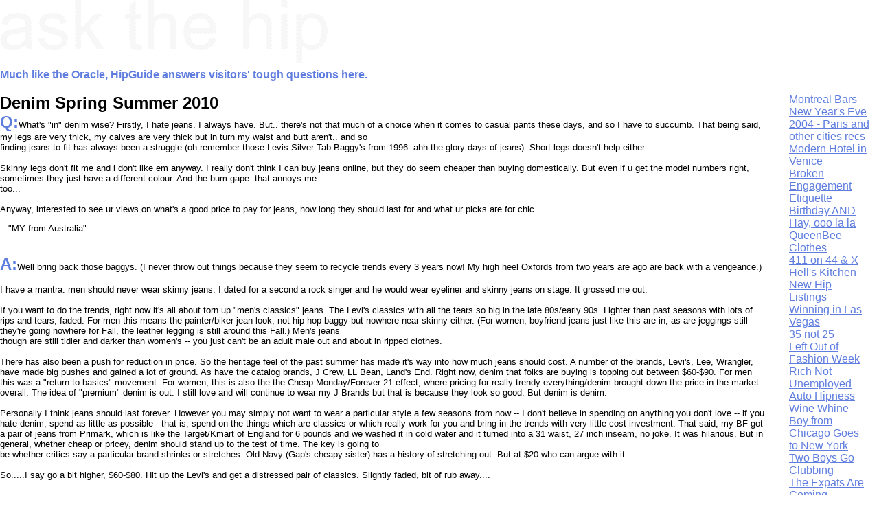

--- FILE ---
content_type: text/html; charset=ISO-8859-1
request_url: http://ww.hipguide.com/ask_the_hip/index.cgi?item=1271691468
body_size: 11649
content:
<html>
<head>
<META HTTP-EQUIV="Expires" CONTENT="Fri, 01 Oct 1999 00:00:00 GMT">
<META HTTP-EQUIV="Pragma" CONTENT="no_cache">
<title>hipguide | ask the hip</title>
<style>
body {font-family: arial, helvetica, sans-serif;
	font-size:12pt;
	background-attach: scroll;
	background-position: top left;
	background-repeat: no-repeat;
	}
	
a{text-decoration: underline;}
a:hover{text-decoration: underline;
	color: #000000;
	}

</style>

<SCRIPT LANGUAGE="JavaScript1.1">

var loaded = 0;

<!--
function LoadImgs () {
	if (document.images) {
		make_a_reservation0 = new Image();
		make_a_reservation0.src = "/images/make_a_reservation.gif";
		make_a_reservation1 = new Image();
		make_a_reservation1.src = "/images/make_a_reservation_over.gif";

		add0 = new Image();
		add0.src = "/images/add.gif";
		add1 = new Image();
		add1.src = "/images/add_over.gif";

		map0 = new Image();
		map0.src = "/images/map.gif";
		map1 = new Image();
		map1.src = "/images/map_over.gif";

		loaded = 1;
	}
}

function change(City,No) {
	if (document.images && (loaded == 1) && (document[City])) {
		document[City].src = eval(City + No + ".src");
	}
}

// -->

</SCRIPT></head>
<body background=/images/ask_the_hip_background.gif text=black link=#5E7DDF vlink=#5E7DDF alink=#5E7DDF topmargin="0"
leftmargin="0" marginwidth="0" marginheight="0" OnLoad="LoadImgs();">


<table width=99% cellspacing=0 cellpadding=0 border=0>
	<tr>
		<td colspan=3><img src=/images/transpixel.gif width="1" height="100" alt=""></td>
	</tr>
	<tr>
		<td colspan=3 valign=top>
			<font face="eurostyle,arial,helvetica" color="#5E7DDF">
			<b>Much like the Oracle, HipGuide answers visitors' tough questions here.</b>
			</font>
			<br><br>
		</td>
	</tr>
	<tr>
		<td valign=top>
			<font face="eurostyle,arial,helvetica" size=-1>
<font size=+2><b>Denim Spring Summer 2010</b></font><br>
<font color="#5E7DDF" size=+2><b>Q:</b></font>What's "in" denim wise? Firstly, I hate jeans. I always have. But.. there's not that much of a choice when it comes to casual pants these days, and so I have to succumb. That being said, my legs are very thick, my calves are very thick but in turn my waist and butt aren't.. and so<br>finding jeans to fit has always been a struggle (oh remember those Levis Silver Tab Baggy's from 1996- ahh the glory days of jeans). Short legs doesn't help either.<br><br>Skinny legs don't fit me and i don't like em anyway. I really don't think I can buy jeans online, but they do seem cheaper than buying domestically. But even if u get the model numbers right, sometimes they just have a different colour. And the bum gape- that annoys me<br>too...<br><br>Anyway, interested to see ur views on what's a good price to pay for jeans, how long they should last for and what ur picks are for chic...
<p>
	-- "MY from Australia"
<p>
<br>
<font color="#5E7DDF" size=+2><b>A:</b></font>Well bring back those baggys. (I never throw out things because they seem to recycle trends every 3 years now! My high heel Oxfords from two years are ago are back with a vengeance.)<br><br>I have a mantra: men should never wear skinny jeans. I dated for a second a rock singer and he would wear eyeliner and skinny jeans on stage. It grossed me out.<br><br>If you want to do the trends, right now it's all about torn up "men's classics" jeans. The Levi's classics with all the tears so big in the late 80s/early 90s. Lighter than past seasons with lots of rips and tears, faded. For men this means the painter/biker jean look, not hip hop baggy but nowhere near skinny either. (For women, boyfriend jeans just like this are in, as are jeggings still - they're going nowhere for Fall, the leather legging is still around this Fall.) Men's jeans<br>though are still tidier and darker than women's -- you just can't be an adult male out and about in ripped clothes.<br><br>There has also been a push for reduction in price. So the heritage feel of the past summer has made it's way into how much jeans should cost. A number of the brands, Levi's, Lee, Wrangler, have made big pushes and gained a lot of ground. As have the catalog brands, J Crew, LL Bean, Land's End. Right now, denim that folks are buying is topping out between $60-$90. For men this was a "return to basics" movement. For women, this is also the the Cheap Monday/Forever 21 effect, where pricing for really trendy everything/denim brought down the price in the market overall. The idea of "premium" denim is out. I still love and will continue to wear my J Brands but that is because they look so good. But denim is denim.<br><br>Personally I think jeans should last forever. However you may simply not want to wear a particular style a few seasons from now -- I don't believe in spending on anything you don't love -- if you hate denim, spend as little as possible - that is, spend on the things which are classics or which really work for you and bring in the trends with very little cost investment. That said, my BF got a pair of jeans from Primark, which is like the Target/Kmart of England for 6 pounds and we washed it in cold water and it turned into a 31 waist, 27 inch inseam, no joke. It was hilarious. But in general, whether cheap or pricey, denim should stand up to the test of time. The key is going to<br>be whether critics say a particular brand shrinks or stretches. Old Navy (Gap's cheapy sister) has a history of stretching out. But at $20 who can argue with it.<br><br>So.....I say go a bit higher, $60-$80. Hit up the Levi's and get a distressed pair of classics. Slightly faded, bit of rub away....			</font>			
		</td>
		<td width=30> &nbsp; </td>
		<td valign=top>
			<font face="eurostyle,arial,helvetica" color="#5E7DDF">
<a href="/ask_the_hip/index.cgi?item=1103646975">Montreal Bars</a><br>
<a href="/ask_the_hip/index.cgi?item=1103569421">New Year's Eve 2004 - Paris and other cities recs</a><br>
<a href="/ask_the_hip/index.cgi?item=1094086554">Modern Hotel in Venice</a><br>
<a href="/ask_the_hip/index.cgi?item=1074926460">Broken Engagement Etiquette</a><br>
<a href="/ask_the_hip/index.cgi?item=1070173069">Birthday AND Hay, ooo la la</a><br>
<a href="/ask_the_hip/index.cgi?item=1069198985">QueenBee Clothes</a><br>
<a href="/ask_the_hip/index.cgi?item=1069198327">411 on 44 & X Hell's Kitchen</a><br>
<a href="/ask_the_hip/index.cgi?item=1068497512">New Hip Listings</a><br>
<a href="/ask_the_hip/index.cgi?item=1190531526">Winning in Las Vegas</a><br>
<a href="/ask_the_hip/index.cgi?item=1142370751">35 not 25</a><br>
<a href="/ask_the_hip/index.cgi?item=1094676307">Left Out of Fashion Week</a><br>
<a href="/ask_the_hip/index.cgi?item=1088715325">Rich Not Unemployed</a><br>
<a href="/ask_the_hip/index.cgi?item=1069440736">Auto Hipness</a><br>
<a href="/ask_the_hip/index.cgi?item=1068498195">Wine Whine</a><br>
<a href="/ask_the_hip/index.cgi?item=1060186140">Boy from Chicago Goes to New York</a><br>
<a href="/ask_the_hip/index.cgi?item=1040203406">Two Boys Go Clubbing</a><br>
<a href="/ask_the_hip/index.cgi?item=1040143071">The Expats Are Coming</a><br>
<a href="/ask_the_hip/index.cgi?item=1039034930">Chic Leftovers</a><br>
<a href="/ask_the_hip/index.cgi?item=1029445593">A Softer Gentler Hip</a><br>
<a href="/ask_the_hip/index.cgi?item=1223767306">Apo-thetic</a><br>
<a href="/ask_the_hip/index.cgi?item=1180381189">L.A. Hair Woes</a><br>
<a href="/ask_the_hip/index.cgi?item=1150996963">Woes of the Non Drinker</a><br>
<a href="/ask_the_hip/index.cgi?item=1147832351">Music at the Clubs</a><br>
<a href="/ask_the_hip/index.cgi?item=1147206437">How Bottle Service Works</a><br>
<a href="/ask_the_hip/index.cgi?item=1097685202">Featuring Products</a><br>
<a href="/ask_the_hip/index.cgi?item=1096924082">Pink Shirt Brits</a><br>
<a href="/ask_the_hip/index.cgi?item=1096428408">Don't Put Another Dime in the 80s Jukebox</a><br>
<a href="/ask_the_hip/index.cgi?item=1094094288">JetLagged Brits in Manhattan</a><br>
<a href="/ask_the_hip/index.cgi?item=1094089993">One Night in New York</a><br>
<a href="/ask_the_hip/index.cgi?item=1094089161">Prague Bound</a><br>
<a href="/ask_the_hip/index.cgi?item=1074727056">Two Days in the Valley</a><br>
<a href="/ask_the_hip/index.cgi?item=1072551141">44 and Gay Too Old for Dancing?</a><br>
<a href="/ask_the_hip/index.cgi?item=1069197890">Event Planning 2</a><br>
<a href="/ask_the_hip/index.cgi?item=1068497684">The Guest List</a><br>
<a href="/ask_the_hip/index.cgi?item=1058551466">No Clubs For You!</a><br>
<a href="/ask_the_hip/index.cgi?item=1058231729">St Tropez</a><br>
<a href="/ask_the_hip/index.cgi?item=1309358332">A big group and low budget but has to be cool?!</a><br>
<a href="/ask_the_hip/index.cgi?item=1099956738">Hip Sports</a><br>
<a href="/ask_the_hip/index.cgi?item=1094091399">Skiathos Suitcase</a><br>
<a href="/ask_the_hip/index.cgi?item=1084227605">Bare Contortionists at Dinner</a><br>
<a href="/ask_the_hip/index.cgi?item=1069744402">Cheapo London Digs</a><br>
<a href="/ask_the_hip/index.cgi?item=1069197532">Event Planning</a><br>
<a href="/ask_the_hip/index.cgi?item=1068497878">The Right Night</a><br>
<a href="/ask_the_hip/index.cgi?item=1026924888">Summer Romances</a><br>
<a href="/ask_the_hip/index.cgi?item=1024529297">Men and Sandals</a><br>
<a href="/ask_the_hip/index.cgi?item=1276879166">Favourite Italian in New York</a><br>
<a href="/ask_the_hip/index.cgi?item=1103312736">Seattle Hair Salons</a><br>
<a href="/ask_the_hip/index.cgi?item=1074795527">Hip Honeymoon</a><br>
<a href="/ask_the_hip/index.cgi?item=1074725934">Only 22</a><br>
<a href="/ask_the_hip/index.cgi?item=1067011487">Too Many Parties?</a><br>
<a href="/ask_the_hip/index.cgi?item=1058234683">Dial a Los Angeles Celeb</a><br>
<a href="/ask_the_hip/index.cgi?item=1044566735">Booking a Chic Paris Table A Deux</a><br>
<a href="/ask_the_hip/index.cgi?item=1010167237">private parties</a><br>
<a href="/ask_the_hip/index.cgi?item=1218131187">A Recession Summer Holiday</a><br>
<a href="/ask_the_hip/index.cgi?item=1165645332">Finding Other Hip-ettes in the Big Apple</a><br>
<a href="/ask_the_hip/index.cgi?item=1137447018">Superbowl 2006</a><br>
<a href="/ask_the_hip/index.cgi?item=1084253068">How To Be Cool</a><br>
<a href="/ask_the_hip/index.cgi?item=1081277144">Bolthouse</a><br>
<a href="/ask_the_hip/index.cgi?item=1075408924">Detroit Food</a><br>
<a href="/ask_the_hip/index.cgi?item=1060154926">Pet the Pet Peeve</a><br>
<a href="/ask_the_hip/index.cgi?item=1044660208">Bad Host! Bad Host!</a><br>
<a href="/ask_the_hip/index.cgi?item=1023150307">The Hamptons</a><br>
<a href="/ask_the_hip/index.cgi?item=1010114446">the uncool friend</a><br>
			<!-- other asks -->
			<p>
			<br>
			<b>Need Help?</b>
			</font><br>
			<font face="eurostyle,arial,helvetica" size=-1>
			Looking for style in all the wrong places? <b><a href="mailto:queenbee@hipguide.com">Ask here</a></b>
and all shall be revealed.
			</font>
			<br>
			<br>
			<center>
			<center>
			
<!-- this snippet of code * is brought to you by twitter -->
<a href="/cgi-bin/click.cgi?advertiser=twitter&creative=follow_bird-a.png&url=http://www.twitter.com/hipguide" target="_new"><img src=/ads/twitter/follow_bird-a.png border=0 width=100 height=36></a>

<!-- this snippet of code has been brought to you by twitter -->


			</center>
			<p align=right>
			<font face="eurostyle,arial,helvetica" size=-2 color=cccccc>
			<a href=/about/terms_of_use.shtml target="content" onMouseover="self.status='legal stuff';return
true"">terms of use</a><br>
					&#169; Copyright 1998-2026 Hipguide

		</td>
	</tr>
</table>

<img src=/cgi-bin/track.cgi?time=time()&page=ask_the_hip width=1 height=1 border=0>

</html>

